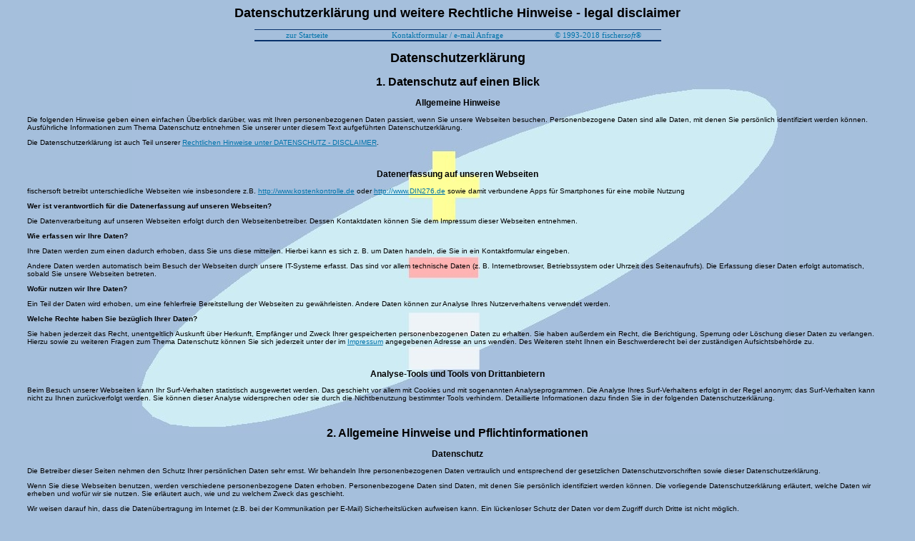

--- FILE ---
content_type: text/html
request_url: http://rbbau.com/disclaimer.html
body_size: 35693
content:
<html>



<head>



<link rel="stylesheet" href="formate.css" type="text/css">



<meta NAME="description" CONTENT=" Kostenkontrolle n. Din 276 u. RBBau m. KoCon u. Microsoft Excel. Bausoftware Management Info System zu Projektsteuerung Controlling v. Baukosten i. Bauwesen n. RBBau Kostenberechnung n. DIN276 AKS85">



<meta NAME="keywords" CONTENT="Kostenkontrolle,Din 276,Din276,Bausoftware,Baubuch,Bauausgabebuch,RBBau,Baukosten,Hoai,Kostenermittlung,Kostensch&auml;tzung,Kostenberechnung,Kostenanschlag,Kostenfeststellung,Microsoft,Excel,euro,Bauwesen,DIN276,AKS85,KBK,Strassenbau,Project Plan,Mittelabflu&szlig;,Balkenplan,Terminkontrolle,Prognose,Budget,Hochbau,Tiefbau,Bauwesen,ACS,Baukosten Kontrolle Projekmanagement,Expo 2000,DIN 276,AKS,DIN-276,rbbau,Office 95,Windows 98,Bbr,BBD,NT,RBBAU,Kostenkontrollsystem,Bau,Software,Architekten,Hochbauamt,Bundesamt,Bauwesen,Raumordnung,Bauamt,Baumanagement,kommunale,Beschaffung,controlling,Isybau,HOAI,Euro,Zahlung,Auftrag,Sicherheitsleistungen,Planung,Stlb,Effizient,Analyse,Ingenieure,Bauleiter,Bauherr,bausoftware,Bautr&auml;ger,Architekten,Ingenieure,Kostenkontrolle,AKS85,Bauverwaltungen,Bauabteilung,Stadtverwaltung,Kostenplanung,Bauwesen,Controlling,MIS,Management Information System,Baukosten Beratung,Kommunalverwaltung,Kostenrechnung,Bau,rbbau,Planer,Bauleiter,Kostensteuerung,Beschaffung,ACS,BKB">



<meta NAME="robots" CONTENT="INDEX,FOLLOW">



<meta NAME="author" CONTENT="info[at]kostenkontrolle.de">



<meta NAME="publisher" CONTENT="Kocon Kostenkontrolle">



<meta NAME="copyright" CONTENT="fischersoft">



<meta NAME="audience" CONTENT="Alle">



<meta NAME="page-topic" CONTENT="Bauen Wohnen">



<meta NAME="page-type" CONTENT="Produktinfo, Software Download">



<meta http-equiv="Content-Type" content="text/html; charset=iso-8859-1">



<title>Kostenkontrolle n. RBBau u. DIN 276 Bausoftware KoCon f&uuml;r Microsoft Excel</title>



</head>







<body>







<h2><font size="4">Datenschutzerklärung und weitere Rechtliche Hinweise - legal disclaimer</font></h2>

    <style type="text/css">

		<!--

		font.black  { font-family:verdana, arial, helvetica; font-size:10pt; font-weight:bold;   letter-spacing:4px; text-decoration:none; color:#000000; }

		font.bleu  { font-family:verdana; font-size:8pt;  font-weight:normal; color:#0073AA; text-decoration:none; }

		//-->

	h1
	{margin-right:0cm;
	margin-left:0cm;
	font-size:24.0pt;
	font-family:"Calibri",sans-serif;
	font-weight:bold;
}
ul
	{margin-bottom:0cm;}
.auto-style1 {
	font-size: 11.0pt;
	font-family: Calibri, sans-serif;
	margin-left: 0cm;
	margin-right: 0cm;
}
.auto-style2 {
	font-size: medium;
	font-weight: bold;
}
.auto-style3 {
	font-size: medium;
}
.auto-style4 {
	font-size: large;
}

	</style>

</head>



<body>

	<div align="center">

		<table width="569" rows="1" cols="3" cellspacing="1" border="0" background="images/din_276.gif" height="4">

			<tr height="16" align="right">

				<td align="center" height="4" width="150">

                <font class="bleu" face="Verdana">

                <a target="_top" onmouseover="window.status='zur Hauptseite'; return true" onmouseout="window.status='Kostenkontrolle nach RBBau und DIN 276'; return true" style="text-decoration: none; " href="http://din276.com/din276.htm">

                <font color="#0073AA">zur Startseite</font></a></font></td>

				<td align="center" height="4" width="250">

                <font class="bleu" face="Verdana">

                <a target="_self" onmouseover="window.status='Nehmen Sie Kontakt mit uns auf'; return true" onmouseout="window.status='Kostenkontrolle nach RBBau und DIN 276'; return true" style="text-decoration: none; " href="http://din276.com/kontakt.html">

                <font color="#0073AA">Kontaktformular</font></a><a target="_self" onmouseover="window.status='Schreiben Sie uns eine e-mail!'; return true" onmouseout="window.status='Kostenkontrolle nach RBBau und DIN 276'; return true" style="text-decoration: none; " href="mailto:info[at]kostenkontrolle.de"><font color="#0073AA">

                / e-mail Anfrage</font></a></font></td>

				<td align="center" height="4" width="178">

                <font class="bleu" face="Verdana">

                <a target="_top" onmouseover="window.status='zur Hauptseite'; return true" onmouseout="window.status='Kostenkontrolle nach RBBau und DIN 276'; return true" style="text-decoration: none; " href="http://din276.com/din276.htm">

                <font color="#0073AA">© 1993-2018 fischer<i>soft</i>®</font></a></font></td>

			</tr>

		</table>

	</div>

  <div align="left">

</body>

	<h1 class="auto-style4">Datenschutzerklärung<o:p></o:p></h1>
	<h2 class="auto-style3">1. Datenschutz auf einen Blick<o:p></o:p></h2>
	<h3>Allgemeine Hinweise<o:p></o:p></h3>
	<p>Die folgenden Hinweise geben einen einfachen Überblick darüber, was mit 
	Ihren personenbezogenen Daten passiert, wenn Sie unsere Webseiten besuchen. 
	Personenbezogene Daten sind alle Daten, mit denen Sie persönlich 
	identifiziert werden können. Ausführliche Informationen zum Thema 
	Datenschutz entnehmen Sie unserer unter diesem Text aufgeführten 
	Datenschutzerklärung. <o:p></o:p></p>
	<p>Die Datenschutzerklärung ist auch Teil unserer
	<a href="http://www.kostenkontrolle.de/disclaimer.html" target="_self">
	Rechtlichen Hinweise unter DATENSCHUTZ - DISCLAIMER</a>. <o:p></o:p></p>
	<p>&nbsp;<o:p></o:p></p>
	<h3>Datenerfassung auf unseren Webseiten<o:p></o:p></h3>
	<p>fischersoft betreibt unterschiedliche Webseiten wie insbesondere z.B.
	<a href="http://www.kostenkontrolle.de">http://www.kostenkontrolle.de</a> 
	oder <a href="http://www.DIN276.de">http://www.DIN276.de</a> sowie damit 
	verbundene Apps für Smartphones für eine mobile Nutzung <o:p></o:p></p>
	<p><strong><span style="font-family:&quot;Calibri&quot;,sans-serif">Wer ist 
	verantwortlich für die Datenerfassung auf unseren Webseiten?</span></strong> <o:p></o:p>
	</p>
	<p>Die Datenverarbeitung auf unseren Webseiten erfolgt durch den 
	Webseitenbetreiber. Dessen Kontaktdaten können Sie dem Impressum dieser 
	Webseiten&nbsp;entnehmen. <o:p></o:p></p>
	<p><strong><span style="font-family:&quot;Calibri&quot;,sans-serif">Wie 
	erfassen wir Ihre Daten?</span></strong> <o:p></o:p></p>
	<p>Ihre Daten werden zum einen dadurch erhoben, dass Sie uns diese 
	mitteilen. Hierbei kann es sich z. B. um Daten handeln, die Sie in ein 
	Kontaktformular eingeben. <o:p></o:p></p>
	<p>Andere Daten werden automatisch beim Besuch der Webseiten&nbsp;durch unsere 
	IT-Systeme erfasst. Das sind vor allem technische Daten (z. B. 
	Internetbrowser, Betriebssystem oder Uhrzeit des Seitenaufrufs). Die 
	Erfassung dieser Daten erfolgt automatisch, sobald Sie unsere 
	Webseiten&nbsp;betreten. <o:p></o:p></p>
	<p><strong><span style="font-family:&quot;Calibri&quot;,sans-serif">Wofür 
	nutzen wir Ihre Daten?</span></strong><o:p></o:p></p>
	<p>Ein Teil der Daten wird erhoben, um eine fehlerfreie Bereitstellung der 
	Webseiten&nbsp;zu gewährleisten. Andere Daten können zur Analyse Ihres 
	Nutzerverhaltens verwendet werden. <o:p></o:p></p>
	<p><strong><span style="font-family:&quot;Calibri&quot;,sans-serif">Welche 
	Rechte haben Sie bezüglich Ihrer Daten?</span></strong><o:p></o:p></p>
	<p>Sie haben jederzeit das Recht, unentgeltlich Auskunft über Herkunft, 
	Empfänger und Zweck Ihrer gespeicherten personenbezogenen Daten zu erhalten. 
	Sie haben außerdem ein Recht, die Berichtigung, Sperrung oder Löschung 
	dieser Daten zu verlangen. Hierzu sowie zu weiteren Fragen zum Thema 
	Datenschutz können Sie sich jederzeit unter der im
	<a href="kontakt.html" target="_self">Impressum</a> angegebenen Adresse an 
	uns wenden. Des Weiteren steht Ihnen ein Beschwerderecht bei der zuständigen 
	Aufsichtsbehörde zu. <o:p></o:p></p>
	<p>&nbsp;<o:p></o:p></p>
	<h3>Analyse-Tools und Tools von Drittanbietern<o:p></o:p></h3>
	<p>Beim Besuch unserer Webseiten&nbsp;kann Ihr Surf-Verhalten statistisch 
	ausgewertet werden. Das geschieht vor allem mit Cookies und mit sogenannten 
	Analyseprogrammen. Die Analyse Ihres Surf-Verhaltens erfolgt in der Regel 
	anonym; das Surf-Verhalten kann nicht zu Ihnen zurückverfolgt werden. Sie 
	können dieser Analyse widersprechen oder sie durch die Nichtbenutzung 
	bestimmter Tools verhindern. Detaillierte Informationen dazu finden Sie in 
	der folgenden Datenschutzerklärung. <o:p></o:p></p>
	<p>&nbsp;<o:p></o:p></p>
	<h2 class="auto-style3">2. Allgemeine Hinweise und Pflichtinformationen<o:p></o:p></h2>
	<h3>Datenschutz<o:p></o:p></h3>
	<p>Die Betreiber dieser Seiten nehmen den Schutz Ihrer persönlichen Daten 
	sehr ernst. Wir behandeln Ihre personenbezogenen Daten vertraulich und 
	entsprechend der gesetzlichen Datenschutzvorschriften sowie dieser 
	Datenschutzerklärung. <o:p></o:p></p>
	<p>Wenn Sie diese Webseiten&nbsp;benutzen, werden verschiedene personenbezogene 
	Daten erhoben. Personenbezogene Daten sind Daten, mit denen Sie persönlich 
	identifiziert werden können. Die vorliegende Datenschutzerklärung erläutert, 
	welche Daten wir erheben und wofür wir sie nutzen. Sie erläutert auch, wie 
	und zu welchem Zweck das geschieht. <o:p></o:p></p>
	<p>Wir weisen darauf hin, dass die Datenübertragung im Internet (z.B. bei 
	der Kommunikation per E-Mail) Sicherheitslücken aufweisen kann. Ein 
	lückenloser Schutz der Daten vor dem Zugriff durch Dritte ist nicht möglich.<o:p></o:p></p>
	<h3>Hinweis zur verantwortlichen Stelle<o:p></o:p></h3>
	<p>Die verantwortliche Stelle für die Datenverarbeitung auf diesen 
	Webseiten&nbsp;ist: <o:p></o:p></p>
	<p class="MsoNormal"><b>
	<span style="mso-ascii-font-family:Calibri;mso-fareast-font-family:
&quot;Times New Roman&quot;;mso-hansi-font-family:Calibri;mso-bidi-font-family:Calibri;
mso-fareast-language:DE">fischersoft® </span></b><span style="mso-spacerun:yes">
	&nbsp;</span>Franz Fischer, Weimarer Weg 12, D-35039 Marburg, Deutschland <b>
	<span style="mso-ascii-font-family:Calibri;mso-fareast-font-family:
&quot;Times New Roman&quot;;mso-hansi-font-family:Calibri;mso-bidi-font-family:Calibri;
mso-fareast-language:DE"><o:p></o:p></span></b></p>
	<p>Telefon: 06421 93007<o:p></o:p></p>
	<p>eMail: <a href="mailto:info@kostenkontrolle.de">info@kostenkontrolle.de</a><o:p></o:p></p>
	<p><span style="mso-spacerun:yes">&nbsp;</span>Verantwortliche Stelle ist die 
	natürliche oder juristische Person, die allein oder gemeinsam mit anderen 
	über die Zwecke und Mittel der Verarbeitung von personenbezogenen Daten (z. 
	B. Namen, eMail-Adressen o. Ä.) entscheidet.<o:p></o:p></p>
	<h3>Widerruf Ihrer Einwilligung zur Datenverarbeitung<o:p></o:p></h3>
	<p>Viele Datenverarbeitungsvorgänge sind nur mit Ihrer ausdrücklichen 
	Einwilligung möglich. Sie können eine bereits erteilte Einwilligung 
	jederzeit für die Zukunft widerrufen. Dazu reicht eine formlose Mitteilung 
	per eMail an uns. Die Rechtmäßigkeit der bis zum Widerruf erfolgten 
	Datenverarbeitung bleibt vom Widerruf unberührt. <o:p></o:p></p>
	<p>&nbsp;<o:p></o:p></p>
	<h3>Beschwerderecht bei der zuständigen Aufsichtsbehörde<o:p></o:p></h3>
	<p>Im Falle datenschutzrechtlicher Verstöße steht dem Betroffenen ein 
	Beschwerderecht bei der zuständigen Aufsichtsbehörde zu. Zuständige 
	Aufsichtsbehörde in datenschutzrechtlichen Fragen ist der 
	Landesdatenschutzbeauftragte des Bundeslandes, in dem unser Unternehmen 
	seinen Sitz hat. Eine Liste der Datenschutzbeauftragten sowie deren 
	Kontaktdaten können folgendem Link entnommen werden:
	<a href="https://www.bfdi.bund.de/DE/Infothek/Anschriften_Links/anschriften_links-node.html">
	https://www.bfdi.bund.de/DE/Infothek/Anschriften_Links/anschriften_links-node.html</a>.
<o:p></o:p></p>
	<p>&nbsp;<o:p></o:p></p>
	<h3>Recht auf Datenübertragbarkeit<o:p></o:p></h3>
	<p>Sie haben das Recht, Daten, die wir auf Grundlage Ihrer Einwilligung oder 
	in Erfüllung eines Vertrags automatisiert verarbeiten, an sich oder an einen 
	Dritten in einem gängigen, maschinenlesbaren Format aushändigen zu lassen. 
	Sofern Sie die direkte Übertragung der Daten an einen anderen 
	Verantwortlichen verlangen, erfolgt dies nur, soweit es technisch machbar 
	ist. <o:p></o:p></p>
	<p>&nbsp;<o:p></o:p></p>
	<h3>SSL- bzw. TLS-Verschlüsselung<o:p></o:p></h3>
	<p>Einige unserer Seiten nutzen aus Sicherheitsgründen und zum Schutz der 
	Übertragung vertraulicher Inhalte, wie zum Beispiel Bestellungen oder 
	Anfragen, die Sie an uns als Seitenbetreiber senden, eine SSL-bzw. 
	TLS-Verschlüsselung. Eine verschlüsselte Verbindung erkennen Sie daran, dass 
	die Adresszeile des Browsers von &#8220;http://&#8221; auf &#8220;https://&#8221; wechselt und an 
	dem Schloss-Symbol in Ihrer Browserzeile. <o:p></o:p></p>
	<p>Wenn die SSL- bzw. TLS-Verschlüsselung aktiviert ist, können die Daten, 
	die Sie an uns übermitteln, nicht von Dritten mitgelesen werden. <o:p></o:p>
	</p>
	<p>&nbsp;<o:p></o:p></p>
	<h3>Auskunft, Sperrung, Löschung<o:p></o:p></h3>
	<p>Sie haben im Rahmen der geltenden gesetzlichen Bestimmungen jederzeit das 
	Recht auf unentgeltliche Auskunft über Ihre gespeicherten personenbezogenen 
	Daten, deren Herkunft und Empfänger und den Zweck der Datenverarbeitung und 
	ggf. ein Recht auf Berichtigung, Sperrung oder Löschung dieser Daten. Hierzu 
	sowie zu weiteren Fragen zum Thema personenbezogene Daten können Sie sich 
	jederzeit unter der im Impressum angegebenen Adresse an uns wenden. <o:p></o:p>
	</p>
	<p>&nbsp;<o:p></o:p></p>
	<h3>Widerspruch gegen Werbe-Mails<o:p></o:p></h3>
	<p>Der Nutzung von im Rahmen der Impressumspflicht veröffentlichten 
	Kontaktdaten zur Übersendung von nicht ausdrücklich angeforderter Werbung 
	und Informationsmaterialien wird hiermit widersprochen. Die Betreiber der 
	Seiten behalten sich ausdrücklich rechtliche Schritte im Falle der 
	unverlangten Zusendung von Werbeinformationen, etwa durch Spam-eMails, vor. <o:p></o:p>
	</p>
	<p>&nbsp;<o:p></o:p></p>
	<h2 class="auto-style3">3. Datenerfassung auf unseren Webseiten<o:p></o:p></h2>
	<h3>Cookies<o:p></o:p></h3>
	<p>Die Internetseiten verwenden teilweise so genannte Cookies. Cookies 
	richten auf Ihrem Rechner keinen Schaden an und enthalten keine Viren. 
	Cookies dienen dazu, unser Angebot nutzerfreundlicher, effektiver und 
	sicherer zu machen. Cookies sind kleine Textdateien, die auf Ihrem Rechner 
	abgelegt werden und die Ihr Browser speichert. <o:p></o:p></p>
	<p>Die meisten der von uns verwendeten Cookies sind so genannte 
	&quot;Session-Cookies&quot;. Sie werden nach Ende Ihres Besuchs automatisch gelöscht. 
	Andere Cookies bleiben auf Ihrem Endgerät gespeichert bis Sie diese löschen. 
	Diese Cookies ermöglichen es uns, Ihren Browser beim nächsten Besuch 
	wiederzuerkennen. <o:p></o:p></p>
	<p>Sie können Ihren Browser so einstellen, dass Sie über das Setzen von 
	Cookies informiert werden und Cookies nur im Einzelfall erlauben, die 
	Annahme von Cookies für bestimmte Fälle oder generell ausschließen sowie das 
	automatische Löschen der Cookies beim Schließen des Browser aktivieren. Bei 
	der Deaktivierung von Cookies kann die Funktionalität dieser Webseiten 
	eingeschränkt sein. <o:p></o:p></p>
	<p>Cookies, die zur Durchführung des elektronischen Kommunikationsvorgangs 
	oder zur Bereitstellung bestimmter, von Ihnen erwünschter Funktionen (z. B. 
	Warenkorbfunktion) erforderlich sind, werden auf Grundlage von Art. 6 Abs. 1 
	lit. f DSGVO gespeichert. Der Webseitenbetreiber hat ein berechtigtes 
	Interesse an der Speicherung von Cookies zur technisch fehlerfreien und 
	optimierten Bereitstellung seiner Dienste. Soweit andere Cookies (z. B. 
	Cookies zur Analyse Ihres Surfverhaltens) gespeichert werden, werden diese 
	in dieser Datenschutzerklärung gesondert behandelt. <o:p></o:p></p>
	<h3>Server-Log-Dateien<o:p></o:p></h3>
	<p>Der Provider der Seiten erhebt und speichert automatisch Informationen in 
	sogenannten Server-Log-Dateien, die Ihr Browser automatisch an uns 
	übermittelt. Dies sind:<o:p></o:p></p>
	<ul type="disc">
		<li class="MsoNormal">Browsertyp und Browserversion<o:p></o:p></li>
		<li class="MsoNormal">verwendetes Betriebssystem<o:p></o:p></li>
		<li class="MsoNormal">Referrer-URL<o:p></o:p></li>
		<li class="MsoNormal">Hostname des zugreifenden Rechners<o:p></o:p></li>
		<li class="MsoNormal">Uhrzeit der Serveranfrage<o:p></o:p></li>
		<li class="MsoNormal">IP-Adresse<o:p></o:p></li>
	</ul>
	<p>Eine Zusammenführung dieser Daten mit anderen Datenquellen wird nicht 
	vorgenommen. <o:p></o:p></p>
	<p>Grundlage für die Datenverarbeitung ist Art. 6 Abs. 1 lit. b DSGVO, der 
	die Verarbeitung von Daten zur Erfüllung eines Vertrags oder 
	vorvertraglicher Maßnahmen gestattet.<o:p></o:p></p>
	<h3>Registrierung auf diesen Webseiten<o:p></o:p></h3>
	<p>Sie können sich auf unseren Webseiten&nbsp;registrieren, um zusätzliche 
	Funktionen zu nutzen. Die dazu eingegebenen Daten verwenden wir nur zum 
	Zwecke der Nutzung des jeweiligen Angebotes oder Dienstes, für den Sie sich 
	registriert haben. Die bei der Registrierung abgefragten Pflichtangaben 
	müssen vollständig angegeben werden. Andernfalls werden wir die 
	Registrierung ablehnen. <o:p></o:p></p>
	<p>Für wichtige Änderungen etwa beim Angebotsumfang oder bei technisch 
	notwendigen Änderungen nutzen wir die bei der Registrierung angegebene 
	eMail-Adresse, um Sie auf diesem Wege zu informieren. <o:p></o:p></p>
	<p>Die Verarbeitung der bei der Registrierung eingegebenen Daten erfolgt auf 
	Grundlage Ihrer Einwilligung (Art. 6 Abs. 1 lit. a DSGVO). Sie können eine 
	von Ihnen erteilte Einwilligung jederzeit widerrufen. Dazu reicht eine 
	formlose Mitteilung per eMail an uns (siehe Impressum). Die Rechtmäßigkeit 
	der bereits erfolgten Datenverarbeitung bleibt vom Widerruf unberührt. <o:p></o:p>
	</p>
	<p>Die bei der Registrierung erfassten Daten werden von uns gespeichert, 
	solange Sie auf unseren Webseiten&nbsp;registriert sind und werden anschließend 
	gelöscht. Gesetzliche Aufbewahrungsfristen bleiben unberührt. <o:p></o:p>
	</p>
	<p>&nbsp;<o:p></o:p></p>
	<h2 class="auto-style3">4. Analyse Tools und Werbung<o:p></o:p></h2>
	<h3>Google Analytics<o:p></o:p></h3>
	<p>Einige unserer Webseiten&nbsp;nutzen Funktionen des Webanalysedienstes Google 
	Analytics. <span lang="EN-US" style="mso-ansi-language:EN-US">Anbieter ist 
	die Google Inc., 1600 Amphitheatre Parkway, Mountain View, CA 94043, USA. <o:p></o:p>
	</span></p>
	<p>Google Analytics verwendet sogenannte &quot;Cookies&quot;. Das sind Textdateien, 
	die auf Ihrem Computer gespeichert werden und die eine Analyse der Benutzung 
	der Webseiten&nbsp;durch Sie ermöglichen. Die durch den Cookie erzeugten 
	Informationen über Ihre Benutzung dieser Webseiten&nbsp;werden in der Regel an 
	einen Server von Google in den USA übertragen und dort gespeichert. <o:p></o:p>
	</p>
	<p>Die Speicherung von Google-Analytics-Cookies erfolgt auf Grundlage von 
	Art. 6 Abs. 1 lit. f DSGVO. Der Webseitenbetreiber hat ein berechtigtes 
	Interesse an der Analyse des Nutzerverhaltens, um sowohl sein Webangebot als 
	auch seine Werbung zu optimieren.<o:p></o:p></p>
	<p><strong><span style="font-family:&quot;Calibri&quot;,sans-serif">IP 
	Anonymisierung</span></strong>
<o:p></o:p></p>
	<p>Wir haben auf diesen Webseiten&nbsp;die Funktion IP-Anonymisierung aktiviert. 
	Dadurch wird Ihre IP-Adresse von Google innerhalb von Mitgliedstaaten der 
	Europäischen Union oder in anderen Vertragsstaaten des Abkommens über den 
	Europäischen Wirtschaftsraum vor der Übermittlung in die USA gekürzt. Nur in 
	Ausnahmefällen wird die volle IP-Adresse an einen Server von Google in den 
	USA übertragen und dort gekürzt. Im Auftrag des Betreibers dieser Webseiten 
	wird Google diese Informationen benutzen, um Ihre Nutzung der Webseiten 
	auszuwerten, um Reports über die Webseitenaktivitäten zusammenzustellen und 
	um weitere mit der Webseitennutzung und der Internetnutzung verbundene 
	Dienstleistungen gegenüber dem Webseitenbetreiber zu erbringen. Die im 
	Rahmen von Google Analytics von Ihrem Browser übermittelte IP-Adresse wird 
	nicht mit anderen Daten von Google zusammengeführt. <o:p></o:p></p>
	<p><strong><span style="font-family:&quot;Calibri&quot;,sans-serif">Browser 
	Plugin</span></strong>
<o:p></o:p></p>
	<p>Sie können die Speicherung der Cookies durch eine entsprechende 
	Einstellung Ihrer Browser-Software verhindern; wir weisen Sie jedoch darauf 
	hin, dass Sie in diesem Fall gegebenenfalls nicht sämtliche Funktionen 
	dieser Webseiten&nbsp;vollumfänglich werden nutzen können. Sie können darüber 
	hinaus die Erfassung der durch den Cookie erzeugten und auf Ihre Nutzung der 
	Webseiten&nbsp;bezogenen Daten (inkl. Ihrer IP-Adresse) an Google sowie die 
	Verarbeitung dieser Daten durch Google verhindern, indem Sie das unter dem 
	folgenden Link verfügbare Browser-Plugin herunterladen und installieren:
	<a href="https://tools.google.com/dlpage/gaoptout?hl=de" target="_blank" title="https://tools.google.com/dlpage/gaoptout?hl=de">
	https://tools.google.com/dlpage/gaoptout?hl=de</a>.<o:p></o:p></p>
	<p><strong><span style="font-family:&quot;Calibri&quot;,sans-serif">
	Widerspruch gegen Datenerfassung</span></strong> <o:p></o:p></p>
	<p>Sie können die Erfassung Ihrer Daten durch Google Analytics verhindern, 
	indem Sie auf folgenden Link klicken. Es wird ein Opt-Out-Cookie gesetzt, 
	der die Erfassung Ihrer Daten bei zukünftigen Besuchen dieser 
	Webseiten&nbsp;verhindert: LINK: &lt;a href=&quot;javascript:gaOptout();alert('Sie haben 
	sich erfolgreich von der Google Analytics Messung ausgeschlossen');&quot;&gt;Google 
	Analytics deaktivieren.&lt;/a&gt;. <o:p></o:p></p>
	<p>Mehr Informationen zum Umgang mit Nutzerdaten bei Google Analytics finden 
	Sie in der Datenschutzerklärung von Google:
	<a href="https://support.google.com/analytics/answer/6004245?hl=de" target="_blank" title="https://support.google.com/analytics/answer/6004245?hl=de">
	https://support.google.com/analytics/answer/6004245?hl=de</a>.<o:p></o:p></p>
	<p><strong><span style="font-family:&quot;Calibri&quot;,sans-serif">
	Auftragsdatenverarbeitung</span></strong>
<o:p></o:p></p>
	<p>Wir haben mit Google einen Vertrag zur Auftragsdatenverarbeitung 
	abgeschlossen und setzen die strengen Vorgaben der deutschen 
	Datenschutzbehörden bei der Nutzung von Google Analytics vollständig um. <o:p></o:p>
	</p>
	<p>&nbsp;<o:p></o:p></p>
	<h2 class="auto-style3">5. Newsletter<o:p></o:p></h2>
	<h3>Newsletterdaten<o:p></o:p></h3>
	<p>Wenn Sie den auf den Webseiten&nbsp;angebotenen Newsletter beziehen möchten, 
	benötigen wir von Ihnen eine eMail-Adresse sowie Informationen, welche uns 
	die Überprüfung gestatten, dass Sie der Inhaber der angegebenen 
	eMail-Adresse sind und mit dem Empfang des Newsletters einverstanden sind. 
	Weitere Daten werden nicht bzw. nur auf freiwilliger Basis erhoben. Diese 
	Daten verwenden wir ausschließlich für den Versand der angeforderten 
	Informationen und geben diese nicht an Dritte weiter. <o:p></o:p></p>
	<p>Die Verarbeitung der bei der Registrierung eingegebenen Daten erfolgt 
	ausschließlich auf Grundlage Ihrer Einwilligung (Art. 6 Abs. 1 lit. a 
	DSGVO). Die erteilte Einwilligung zur Speicherung der Daten, der 
	eMail-Adresse sowie deren Nutzung zum Versand des Newsletters können Sie 
	jederzeit widerrufen, etwa indem Sie auf den Newsletter eine Antwortmail mit 
	Ihrem Wunsch schicken. Die Rechtmäßigkeit der bereits erfolgten 
	Datenverarbeitungsvorgänge bleibt vom Widerruf unberührt. <o:p></o:p></p>
	<p>Die von Ihnen zum Zwecke des Newsletter-Bezugs bei uns hinterlegten Daten 
	werden von uns bis zu Ihrer Austragung aus dem Newsletter gespeichert und 
	nach der Abbestellung des Newsletters gelöscht. Daten, die zu anderen 
	Zwecken bei uns gespeichert wurden (z. B. eMail-Adressen für den 
	Mitgliederbereich) bleiben hiervon unberührt. <o:p></o:p></p>
	<p>&nbsp;<o:p></o:p></p>
	<h2 class="auto-style3">6. Plugins und Tools<o:p></o:p></h2>
	<h3>Google Maps<o:p></o:p></h3>
	<p>Einige der Webseiten&nbsp;können über eine API den Kartendienst Google Maps 
	benutzen. <span lang="EN-US" style="mso-ansi-language:EN-US">Anbieter ist 
	die Google Inc., 1600 Amphitheatre Parkway, Mountain View, CA 94043, USA. <o:p></o:p>
	</span></p>
	<p>Zur Nutzung der Funktionen von Google Maps ist es notwendig, Ihre IP 
	Adresse zu speichern. Diese Informationen werden in der Regel an einen 
	Server von Google in den USA übertragen und dort gespeichert. Der Anbieter 
	dieser Seite hat keinen Einfluss auf diese Datenübertragung. <o:p></o:p></p>
	<p>Die Nutzung von Google Maps erfolgt im Interesse einer ansprechenden 
	Darstellung unserer Online-Angebote und an einer leichten Auffindbarkeit der 
	von uns auf den Webseiten&nbsp;angegebenen Orte. Dies stellt ein berechtigtes 
	Interesse im Sinne von Art. 6 Abs. 1 lit. f DSGVO dar. <o:p></o:p></p>
	<p>Mehr Informationen zum Umgang mit Nutzerdaten finden Sie in der 
	Datenschutzerklärung von Google:
	<a href="https://www.google.de/intl/de/policies/privacy/" target="_blank" title="https://www.google.de/intl/de/policies/privacy/">
	https://www.google.de/intl/de/policies/privacy/</a>.<o:p></o:p></p>
	<p class="auto-style1">&nbsp;<o:p></o:p></p>
	<p class="auto-style1">Marburg, den 10. Mai 2018<o:p></o:p></p>
	<p class="auto-style1">&nbsp;</p>
	<p class="auto-style2" style="mso-ascii-font-family: Calibri; mso-fareast-font-family: &quot;Times New Roman&quot;; mso-hansi-font-family: Calibri; mso-bidi-font-family: Calibri; mso-font-kerning: 18.0pt; mso-fareast-language: DE">
	Impressum
<o:p></o:p></p>
	<p class="MsoNormal">
	<span style="mso-ascii-font-family:Calibri;mso-fareast-font-family:
&quot;Times New Roman&quot;;mso-hansi-font-family:Calibri;mso-bidi-font-family:Calibri;
mso-fareast-language:DE">Dieses Impressum gilt für die fischersoft-Angebote 
	unter der Domain kostenkontrolle.com, inkl. aller Subdomains (Unterseiten), 
	sowie für alle Webseiten und Dienste von fischersoft, die auf dieses 
	Impressum verlinken. <o:p></o:p></span></p>
	<p class="MsoNormal"><b>
	<span style="mso-ascii-font-family:Calibri;mso-fareast-font-family:
&quot;Times New Roman&quot;;mso-hansi-font-family:Calibri;mso-bidi-font-family:Calibri;
mso-fareast-language:DE">Anbieter im Sinne des §5 TMG: </span></b>
	<span style="mso-ascii-font-family:Calibri;mso-fareast-font-family:&quot;Times New Roman&quot;;
mso-hansi-font-family:Calibri;mso-bidi-font-family:Calibri;mso-fareast-language:
DE"><o:p></o:p></span></p>
	<p class="MsoNormal">
	<span style="mso-ascii-font-family:Calibri;mso-fareast-font-family:
&quot;Times New Roman&quot;;mso-hansi-font-family:Calibri;mso-bidi-font-family:Calibri;
mso-fareast-language:DE"><o:p>&nbsp;</o:p></span></p>
	<p class="MsoNormal"><b>
	<span style="mso-ascii-font-family:Calibri;mso-fareast-font-family:
&quot;Times New Roman&quot;;mso-hansi-font-family:Calibri;mso-bidi-font-family:Calibri;
mso-fareast-language:DE">fischersoft® <br></span></b>
	<span style="mso-ascii-font-family:Calibri;mso-fareast-font-family:
&quot;Times New Roman&quot;;mso-hansi-font-family:Calibri;mso-bidi-font-family:Calibri;
mso-fareast-language:DE">Franz Fischer<o:p></o:p></span></p>
	<p class="MsoNormal">
	<span style="mso-ascii-font-family:Calibri;mso-fareast-font-family:
&quot;Times New Roman&quot;;mso-hansi-font-family:Calibri;mso-bidi-font-family:Calibri;
mso-fareast-language:DE">Weimarer Weg 12<br>35039 Marburg<o:p></o:p></span></p>
	<p class="MsoNormal">
	<span style="mso-ascii-font-family:Calibri;mso-fareast-font-family:
&quot;Times New Roman&quot;;mso-hansi-font-family:Calibri;mso-bidi-font-family:Calibri;
mso-fareast-language:DE">Inhaber: Franz Fischer<o:p></o:p></span></p>
	<p class="MsoNormal">
	<span style="mso-ascii-font-family:Calibri;mso-fareast-font-family:
&quot;Times New Roman&quot;;mso-hansi-font-family:Calibri;mso-bidi-font-family:Calibri;
mso-fareast-language:DE">Tel.: +49 (0) 6421 93007<o:p></o:p></span></p>
	<p class="auto-style1"><o:p>&nbsp;</o:p></p>
	<p class="MsoNormal"><span style="font-size:7.5pt">© copyright 1993-2018 
	fischersoft® und KoCon® sind eingetragene Warenzeichen der Firma Franz 
	Fischer in 35039 Marburg</span><o:p></o:p></p>

<h3>&nbsp;</h3>
	<h3 class="auto-style3">Haftungsausschluss</h3>







<ol>



<li>



<strong>Inhalt des Onlineangebotes</strong><br>



Der Autor &uuml;bernimmt keinerlei Gew&auml;hr f&uuml;r die Aktualit&auml;t, Korrektheit, Vollst&auml;ndigkeit



oder Qualit&auml;t der bereitgestellten Informationen. Haftungsanspr&uuml;che gegen den



Autor, die sich auf Sch&auml;den materieller oder ideeller Art beziehen, welche



durch die Nutzung oder Nichtnutzung der dargebotenen Informationen bzw. durch



die Nutzung fehlerhafter und unvollst&auml;ndiger Informationen verursacht wurden



sind grunds&auml;tzlich ausgeschlossen, sofern seitens des Autors kein nachweislich



vors&auml;tzliches oder grob fahrl&auml;ssiges Verschulden vorliegt. Alle Angebote sind



freibleibend und unverbindlich. Der Autor beh&auml;lt es sich ausdr&uuml;cklich vor,



Teile der Seiten oder das gesamte Angebot ohne gesonderte Ank&uuml;ndigung zu ver&auml;ndern,



zu erg&auml;nzen, zu l&ouml;schen oder die Ver&ouml;ffentlichung zeitweise oder endg&uuml;ltig



einzustellen.



</li>



<li>



<strong>Verweise und Links</strong><br>



Bei direkten oder indirekten Verweisen auf fremde Internetseiten



(&quot;Links&quot;), die au&szlig;erhalb des Verantwortungsbereiches des Autors



liegen, haftet dieser nur dann, wenn er von den Inhalten Kenntnis hat und es ihm



technisch m&ouml;glich und zumutbar w&auml;re, die Nutzung im Falle rechtswidriger



Inhalte zu verhindern. Der Autor erkl&auml;rt hiermit ausdr&uuml;cklich, dass zum



Zeitpunkt der Linksetzung die entsprechenden verlinkten Seiten frei von



illegalen Inhalten waren. Der Autor erkl&auml;rt weiterhin, dass er keinerlei



Einfluss auf die aktuelle und zuk&uuml;nftige Gestaltung und auf die Inhalte der



gelinkten/verkn&uuml;pften Seiten hat. Deshalb distanziert er sich hiermit ausdr&uuml;cklich



von allen Inhalten aller gelinkten /verkn&uuml;pften Seiten, die nach der



Linksetzung ver&auml;ndert wurden. Diese Feststellung gilt f&uuml;r alle innerhalb des



eigenen Internetangebotes gesetzten Links und Verweise sowie f&uuml;r Fremdeintr&auml;ge



in vom Autor eingerichteten G&auml;steb&uuml;chern, Diskussionsforen und Mailinglisten.



F&uuml;r illegale, fehlerhafte oder unvollst&auml;ndige Inhalte und insbesondere f&uuml;r



Sch&auml;den, die aus der Nutzung oder Nichtnutzung solcherart dargebotener



Informationen entstehen, haftet allein der Anbieter der Seite, auf welche



verwiesen wurde, nicht derjenige, der &uuml;ber Links auf die jeweilige Ver&ouml;ffentlichung



lediglich verweist.



</li>



<li>



<strong>Urheberrecht</strong><br>



Der Autor ist bestrebt, in allen Publikationen die Urheberrechte der verwendeten



Grafiken, Tondokumente, Videosequenzen und Texte zu beachten, von ihm selbst



erstellte Grafiken, Tondokumente, Videosequenzen und Texte zu nutzen oder auf



lizenzfreie Grafiken, Tondokumente, Videosequenzen und Texte zur&uuml;ckzugreifen.



Das Copyright f&uuml;r ver&ouml;ffentlichte, vom Autor selbst erstellte Objekte bleibt



allein beim Autor der Seiten. Eine Vervielf&auml;ltigung oder Verwendung solcher



Grafiken, Tondokumente, Videosequenzen und Texte in anderen elektronischen oder



gedruckten Publikationen ist ohne ausdr&uuml;ckliche Zustimmung des Autors nicht



gestattet.



</li>



<li>



<strong>Warenzeichen</strong><br>



Einige der auf diesen Seiten verwendeten Begriffe k&ouml;nnen eingetragene



Warenzeichen sein. Sie wurden lediglich zu Referenzzwecken verwendet und sind -



unabh&auml;ngig von ihrer Kennzeichnung - Eigentum ihrer jeweiligen Inhaber.



- fischersoft®

	und KoCon® sind eingetragene Warenzeichen

	der Firma Franz Fischer in 35039 Marburg, Weimarer Weg 12.</li>



<li>



<strong>Rechtswirksamkeit dieses Haftungsausschlusses</strong><br>



Dieser Haftungsausschluss ist als Teil des Internetangebotes zu betrachten, von



dem aus auf diese Seite verwiesen wurde. Sofern Teile oder einzelne



Formulierungen dieses Textes der geltenden Rechtslage nicht, nicht mehr oder



nicht vollst&auml;ndig entsprechen sollten, bleiben die &uuml;brigen Teile des



Dokumentes in ihrem Inhalt und ihrer G&uuml;ltigkeit davon unber&uuml;hrt.



</li>



</ol>











<p></p>



<h3>Disclaimer</h3>



<ol>



<li>



<strong>Online contents</strong><br>



The author reserves the right not to be responsible for the topicality,



correctness, completeness or quality of the information provided. Liability



claims regarding damage caused by the use of any information provided, including



any kind of information which is incomplete or incorrect, will therefore be



rejected. All offers are not-binding and without obligation. Parts of the pages



or the complete publication including all offers and information might be



extended, changed or partly or completely deleted by the author without separate



announcement.



</li>



<li>



<strong>Referrals and links</strong><br>



The Author is not responsible for any contents linked or referred to from his



pages - unless he has full knowlegde of illegal contents and would be able to



prevent the visitors of his site from viewing those pages. If any damage occurs



by the use of information presented there, only the author of the respective



pages might be liable, not the one who has linked to these pages. Furthermore



the author is not liable for any postings or messages published by users of



discussion boards, guestbooks or mailinglists provided on his page.



</li>



<li>



<strong>Copyright</strong><br>



The author intended not to use any copyrighted material for the publication or,



if not possible, to indicate the copyright of the respective object. The



copyright for any material created by the author is reserved. Any duplication or



use of such diagrams, sounds or texts in other electronic or printed



publications is not permitted without the author's agreement.



</li>



<li>



<strong>Trademarks</strong><br>



Some names of actual companies and products mentioned herein may be&nbsp;



trademarks. They are used for reference purposes only and are the property of



their respective owners.



</li>



<li>



<strong>Legal force of this disclaimer</strong><br>



Legal force of this disclaimer<br>



This disclaimer is to be regarded as part of the internet publication which you



were referred from. If sections or individual formulations of this text are not



legal or correct, the content or validity of the other parts remain uninfluenced



by this fact.



</li>



</ol>







</body>



</html>



--- FILE ---
content_type: text/css
request_url: http://rbbau.com/formate.css
body_size: 1599
content:
body{
	background-image:url(images/webleermitte.jpg);
	background-attachment:fixed;
	background-repeat:no-repeat;
	background-color:#A5BFDC;
	background-position:center;
	font-family:Verdana,Arial,Helvetica,Geneva,"sans-serif";
	color:black;
	font-size:x-small;
	margin-right:1cm;
	margin-left:1cm;
	text-align:justify;
}

body.menu{
	background-image:url(images/webleerlinks.jpg);
	background-attachment:fixed;
	background-color:#A5BFDC;
	background-position:top left;
	font-family:Verdana,Arial,Helvetica,Geneva,"sans-serif";
	color:black;
	font-size:x-small;
	margin-right:2mm;
	margin-left:2mm;
	text-align:left;
}

body.plain{
	background-image:none;
	background-color:#A5BFDC;
}

body.first{
	background-image:url(images/kostenkontrolle.jpg);
 	background-attachment:fixed;
	background-color:#A5BFDC;	
	background-position:center;
	font-family:Verdana,Arial,Helvetica,Geneva,"sans-serif";
	font-size:x-small;
	color:white;
	text-align:right;
}

a.menu{
	line-height:14pt;
}


a:link{
	color:#0073AA;
}

a:visited{
	color:black;
}

a:active{
	color:#FF8000;
}

a:hover{
	color:red;
}


li{
	margin-bottom:1em;
}

h1, h2, h3{
	text-align:center;
}

td{
	text-align:center;
	font-weight:bold;
	font-size:x-small;
}

td.form{
	text-align:right;
	font-weight:bold;
	font-size:x-small;
}
p.indent{
	margin-left:+20pt;
}

.big{
	font-weight:bold;
	font-size:small;
}

p.hidden, a:link.hidden, a:visited.hidden, a:active.hidden, a:hover.hidden{
	color:#A6BFDD;
	font-size:xx-small;
	font-weight:normal;
}